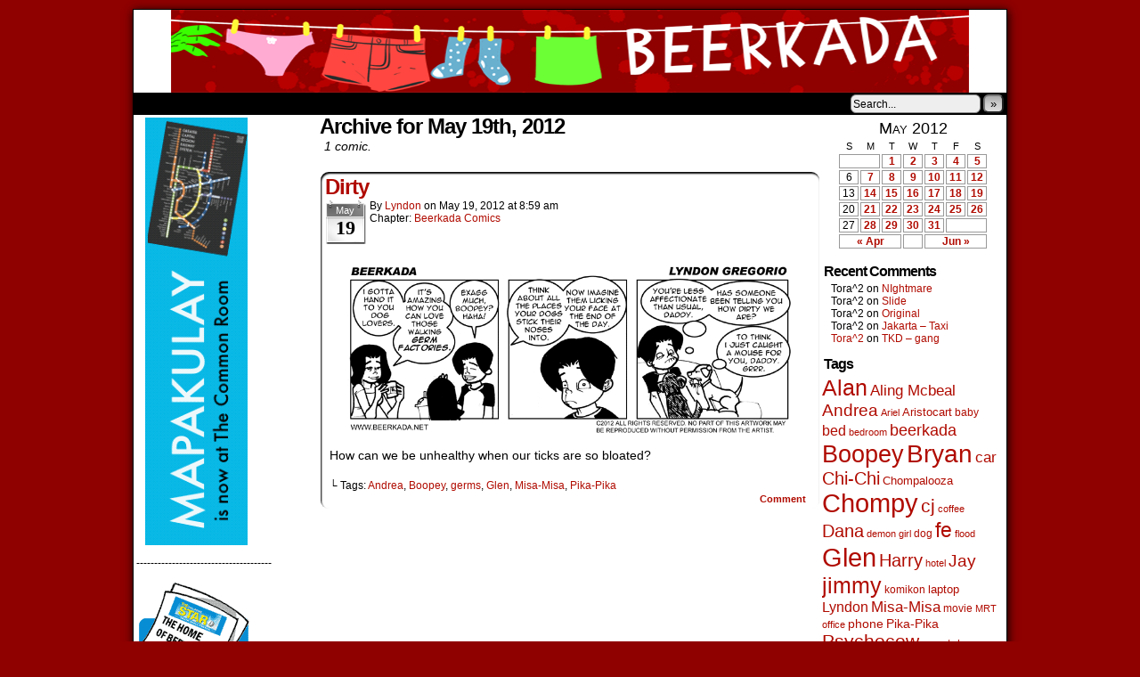

--- FILE ---
content_type: text/html; charset=UTF-8
request_url: https://www.beerkada.net/2012/05/19?post_type=comic
body_size: 7150
content:
<!DOCTYPE html>
<html xmlns="http://www.w3.org/1999/xhtml" lang="en-US"> 
<head>
	<meta http-equiv="Content-Type" content="text/html; charset=UTF-8" />
	<link rel="stylesheet" href="https://www.beerkada.net/wp-content/themes/comicpress/style.css" type="text/css" media="screen" />
	<link rel="pingback" href="https://www.beerkada.net/xmlrpc.php" />
	<meta name="ComicPress" content="4.4" />
<title>Comics &#8211; Beerkada Comics</title>
<meta name='robots' content='max-image-preview:large' />
<link rel="alternate" type="application/rss+xml" title="Beerkada Comics &raquo; Feed" href="https://www.beerkada.net/feed" />
<link rel="alternate" type="application/rss+xml" title="Beerkada Comics &raquo; Comments Feed" href="https://www.beerkada.net/comments/feed" />
<link rel="alternate" type="application/rss+xml" title="Beerkada Comics &raquo; Comics Feed" href="https://www.beerkada.net/comic/feed/" />
<script type="text/javascript">
window._wpemojiSettings = {"baseUrl":"https:\/\/s.w.org\/images\/core\/emoji\/14.0.0\/72x72\/","ext":".png","svgUrl":"https:\/\/s.w.org\/images\/core\/emoji\/14.0.0\/svg\/","svgExt":".svg","source":{"concatemoji":"https:\/\/www.beerkada.net\/wp-includes\/js\/wp-emoji-release.min.js?ver=6.2.8"}};
/*! This file is auto-generated */
!function(e,a,t){var n,r,o,i=a.createElement("canvas"),p=i.getContext&&i.getContext("2d");function s(e,t){p.clearRect(0,0,i.width,i.height),p.fillText(e,0,0);e=i.toDataURL();return p.clearRect(0,0,i.width,i.height),p.fillText(t,0,0),e===i.toDataURL()}function c(e){var t=a.createElement("script");t.src=e,t.defer=t.type="text/javascript",a.getElementsByTagName("head")[0].appendChild(t)}for(o=Array("flag","emoji"),t.supports={everything:!0,everythingExceptFlag:!0},r=0;r<o.length;r++)t.supports[o[r]]=function(e){if(p&&p.fillText)switch(p.textBaseline="top",p.font="600 32px Arial",e){case"flag":return s("\ud83c\udff3\ufe0f\u200d\u26a7\ufe0f","\ud83c\udff3\ufe0f\u200b\u26a7\ufe0f")?!1:!s("\ud83c\uddfa\ud83c\uddf3","\ud83c\uddfa\u200b\ud83c\uddf3")&&!s("\ud83c\udff4\udb40\udc67\udb40\udc62\udb40\udc65\udb40\udc6e\udb40\udc67\udb40\udc7f","\ud83c\udff4\u200b\udb40\udc67\u200b\udb40\udc62\u200b\udb40\udc65\u200b\udb40\udc6e\u200b\udb40\udc67\u200b\udb40\udc7f");case"emoji":return!s("\ud83e\udef1\ud83c\udffb\u200d\ud83e\udef2\ud83c\udfff","\ud83e\udef1\ud83c\udffb\u200b\ud83e\udef2\ud83c\udfff")}return!1}(o[r]),t.supports.everything=t.supports.everything&&t.supports[o[r]],"flag"!==o[r]&&(t.supports.everythingExceptFlag=t.supports.everythingExceptFlag&&t.supports[o[r]]);t.supports.everythingExceptFlag=t.supports.everythingExceptFlag&&!t.supports.flag,t.DOMReady=!1,t.readyCallback=function(){t.DOMReady=!0},t.supports.everything||(n=function(){t.readyCallback()},a.addEventListener?(a.addEventListener("DOMContentLoaded",n,!1),e.addEventListener("load",n,!1)):(e.attachEvent("onload",n),a.attachEvent("onreadystatechange",function(){"complete"===a.readyState&&t.readyCallback()})),(e=t.source||{}).concatemoji?c(e.concatemoji):e.wpemoji&&e.twemoji&&(c(e.twemoji),c(e.wpemoji)))}(window,document,window._wpemojiSettings);
</script>
<style type="text/css">
img.wp-smiley,
img.emoji {
	display: inline !important;
	border: none !important;
	box-shadow: none !important;
	height: 1em !important;
	width: 1em !important;
	margin: 0 0.07em !important;
	vertical-align: -0.1em !important;
	background: none !important;
	padding: 0 !important;
}
</style>
	<link rel='stylesheet' id='wp-block-library-css' href='https://www.beerkada.net/wp-includes/css/dist/block-library/style.min.css?ver=6.2.8' type='text/css' media='all' />
<link rel='stylesheet' id='classic-theme-styles-css' href='https://www.beerkada.net/wp-includes/css/classic-themes.min.css?ver=6.2.8' type='text/css' media='all' />
<style id='global-styles-inline-css' type='text/css'>
body{--wp--preset--color--black: #000000;--wp--preset--color--cyan-bluish-gray: #abb8c3;--wp--preset--color--white: #ffffff;--wp--preset--color--pale-pink: #f78da7;--wp--preset--color--vivid-red: #cf2e2e;--wp--preset--color--luminous-vivid-orange: #ff6900;--wp--preset--color--luminous-vivid-amber: #fcb900;--wp--preset--color--light-green-cyan: #7bdcb5;--wp--preset--color--vivid-green-cyan: #00d084;--wp--preset--color--pale-cyan-blue: #8ed1fc;--wp--preset--color--vivid-cyan-blue: #0693e3;--wp--preset--color--vivid-purple: #9b51e0;--wp--preset--gradient--vivid-cyan-blue-to-vivid-purple: linear-gradient(135deg,rgba(6,147,227,1) 0%,rgb(155,81,224) 100%);--wp--preset--gradient--light-green-cyan-to-vivid-green-cyan: linear-gradient(135deg,rgb(122,220,180) 0%,rgb(0,208,130) 100%);--wp--preset--gradient--luminous-vivid-amber-to-luminous-vivid-orange: linear-gradient(135deg,rgba(252,185,0,1) 0%,rgba(255,105,0,1) 100%);--wp--preset--gradient--luminous-vivid-orange-to-vivid-red: linear-gradient(135deg,rgba(255,105,0,1) 0%,rgb(207,46,46) 100%);--wp--preset--gradient--very-light-gray-to-cyan-bluish-gray: linear-gradient(135deg,rgb(238,238,238) 0%,rgb(169,184,195) 100%);--wp--preset--gradient--cool-to-warm-spectrum: linear-gradient(135deg,rgb(74,234,220) 0%,rgb(151,120,209) 20%,rgb(207,42,186) 40%,rgb(238,44,130) 60%,rgb(251,105,98) 80%,rgb(254,248,76) 100%);--wp--preset--gradient--blush-light-purple: linear-gradient(135deg,rgb(255,206,236) 0%,rgb(152,150,240) 100%);--wp--preset--gradient--blush-bordeaux: linear-gradient(135deg,rgb(254,205,165) 0%,rgb(254,45,45) 50%,rgb(107,0,62) 100%);--wp--preset--gradient--luminous-dusk: linear-gradient(135deg,rgb(255,203,112) 0%,rgb(199,81,192) 50%,rgb(65,88,208) 100%);--wp--preset--gradient--pale-ocean: linear-gradient(135deg,rgb(255,245,203) 0%,rgb(182,227,212) 50%,rgb(51,167,181) 100%);--wp--preset--gradient--electric-grass: linear-gradient(135deg,rgb(202,248,128) 0%,rgb(113,206,126) 100%);--wp--preset--gradient--midnight: linear-gradient(135deg,rgb(2,3,129) 0%,rgb(40,116,252) 100%);--wp--preset--duotone--dark-grayscale: url('#wp-duotone-dark-grayscale');--wp--preset--duotone--grayscale: url('#wp-duotone-grayscale');--wp--preset--duotone--purple-yellow: url('#wp-duotone-purple-yellow');--wp--preset--duotone--blue-red: url('#wp-duotone-blue-red');--wp--preset--duotone--midnight: url('#wp-duotone-midnight');--wp--preset--duotone--magenta-yellow: url('#wp-duotone-magenta-yellow');--wp--preset--duotone--purple-green: url('#wp-duotone-purple-green');--wp--preset--duotone--blue-orange: url('#wp-duotone-blue-orange');--wp--preset--font-size--small: 13px;--wp--preset--font-size--medium: 20px;--wp--preset--font-size--large: 36px;--wp--preset--font-size--x-large: 42px;--wp--preset--spacing--20: 0.44rem;--wp--preset--spacing--30: 0.67rem;--wp--preset--spacing--40: 1rem;--wp--preset--spacing--50: 1.5rem;--wp--preset--spacing--60: 2.25rem;--wp--preset--spacing--70: 3.38rem;--wp--preset--spacing--80: 5.06rem;--wp--preset--shadow--natural: 6px 6px 9px rgba(0, 0, 0, 0.2);--wp--preset--shadow--deep: 12px 12px 50px rgba(0, 0, 0, 0.4);--wp--preset--shadow--sharp: 6px 6px 0px rgba(0, 0, 0, 0.2);--wp--preset--shadow--outlined: 6px 6px 0px -3px rgba(255, 255, 255, 1), 6px 6px rgba(0, 0, 0, 1);--wp--preset--shadow--crisp: 6px 6px 0px rgba(0, 0, 0, 1);}:where(.is-layout-flex){gap: 0.5em;}body .is-layout-flow > .alignleft{float: left;margin-inline-start: 0;margin-inline-end: 2em;}body .is-layout-flow > .alignright{float: right;margin-inline-start: 2em;margin-inline-end: 0;}body .is-layout-flow > .aligncenter{margin-left: auto !important;margin-right: auto !important;}body .is-layout-constrained > .alignleft{float: left;margin-inline-start: 0;margin-inline-end: 2em;}body .is-layout-constrained > .alignright{float: right;margin-inline-start: 2em;margin-inline-end: 0;}body .is-layout-constrained > .aligncenter{margin-left: auto !important;margin-right: auto !important;}body .is-layout-constrained > :where(:not(.alignleft):not(.alignright):not(.alignfull)){max-width: var(--wp--style--global--content-size);margin-left: auto !important;margin-right: auto !important;}body .is-layout-constrained > .alignwide{max-width: var(--wp--style--global--wide-size);}body .is-layout-flex{display: flex;}body .is-layout-flex{flex-wrap: wrap;align-items: center;}body .is-layout-flex > *{margin: 0;}:where(.wp-block-columns.is-layout-flex){gap: 2em;}.has-black-color{color: var(--wp--preset--color--black) !important;}.has-cyan-bluish-gray-color{color: var(--wp--preset--color--cyan-bluish-gray) !important;}.has-white-color{color: var(--wp--preset--color--white) !important;}.has-pale-pink-color{color: var(--wp--preset--color--pale-pink) !important;}.has-vivid-red-color{color: var(--wp--preset--color--vivid-red) !important;}.has-luminous-vivid-orange-color{color: var(--wp--preset--color--luminous-vivid-orange) !important;}.has-luminous-vivid-amber-color{color: var(--wp--preset--color--luminous-vivid-amber) !important;}.has-light-green-cyan-color{color: var(--wp--preset--color--light-green-cyan) !important;}.has-vivid-green-cyan-color{color: var(--wp--preset--color--vivid-green-cyan) !important;}.has-pale-cyan-blue-color{color: var(--wp--preset--color--pale-cyan-blue) !important;}.has-vivid-cyan-blue-color{color: var(--wp--preset--color--vivid-cyan-blue) !important;}.has-vivid-purple-color{color: var(--wp--preset--color--vivid-purple) !important;}.has-black-background-color{background-color: var(--wp--preset--color--black) !important;}.has-cyan-bluish-gray-background-color{background-color: var(--wp--preset--color--cyan-bluish-gray) !important;}.has-white-background-color{background-color: var(--wp--preset--color--white) !important;}.has-pale-pink-background-color{background-color: var(--wp--preset--color--pale-pink) !important;}.has-vivid-red-background-color{background-color: var(--wp--preset--color--vivid-red) !important;}.has-luminous-vivid-orange-background-color{background-color: var(--wp--preset--color--luminous-vivid-orange) !important;}.has-luminous-vivid-amber-background-color{background-color: var(--wp--preset--color--luminous-vivid-amber) !important;}.has-light-green-cyan-background-color{background-color: var(--wp--preset--color--light-green-cyan) !important;}.has-vivid-green-cyan-background-color{background-color: var(--wp--preset--color--vivid-green-cyan) !important;}.has-pale-cyan-blue-background-color{background-color: var(--wp--preset--color--pale-cyan-blue) !important;}.has-vivid-cyan-blue-background-color{background-color: var(--wp--preset--color--vivid-cyan-blue) !important;}.has-vivid-purple-background-color{background-color: var(--wp--preset--color--vivid-purple) !important;}.has-black-border-color{border-color: var(--wp--preset--color--black) !important;}.has-cyan-bluish-gray-border-color{border-color: var(--wp--preset--color--cyan-bluish-gray) !important;}.has-white-border-color{border-color: var(--wp--preset--color--white) !important;}.has-pale-pink-border-color{border-color: var(--wp--preset--color--pale-pink) !important;}.has-vivid-red-border-color{border-color: var(--wp--preset--color--vivid-red) !important;}.has-luminous-vivid-orange-border-color{border-color: var(--wp--preset--color--luminous-vivid-orange) !important;}.has-luminous-vivid-amber-border-color{border-color: var(--wp--preset--color--luminous-vivid-amber) !important;}.has-light-green-cyan-border-color{border-color: var(--wp--preset--color--light-green-cyan) !important;}.has-vivid-green-cyan-border-color{border-color: var(--wp--preset--color--vivid-green-cyan) !important;}.has-pale-cyan-blue-border-color{border-color: var(--wp--preset--color--pale-cyan-blue) !important;}.has-vivid-cyan-blue-border-color{border-color: var(--wp--preset--color--vivid-cyan-blue) !important;}.has-vivid-purple-border-color{border-color: var(--wp--preset--color--vivid-purple) !important;}.has-vivid-cyan-blue-to-vivid-purple-gradient-background{background: var(--wp--preset--gradient--vivid-cyan-blue-to-vivid-purple) !important;}.has-light-green-cyan-to-vivid-green-cyan-gradient-background{background: var(--wp--preset--gradient--light-green-cyan-to-vivid-green-cyan) !important;}.has-luminous-vivid-amber-to-luminous-vivid-orange-gradient-background{background: var(--wp--preset--gradient--luminous-vivid-amber-to-luminous-vivid-orange) !important;}.has-luminous-vivid-orange-to-vivid-red-gradient-background{background: var(--wp--preset--gradient--luminous-vivid-orange-to-vivid-red) !important;}.has-very-light-gray-to-cyan-bluish-gray-gradient-background{background: var(--wp--preset--gradient--very-light-gray-to-cyan-bluish-gray) !important;}.has-cool-to-warm-spectrum-gradient-background{background: var(--wp--preset--gradient--cool-to-warm-spectrum) !important;}.has-blush-light-purple-gradient-background{background: var(--wp--preset--gradient--blush-light-purple) !important;}.has-blush-bordeaux-gradient-background{background: var(--wp--preset--gradient--blush-bordeaux) !important;}.has-luminous-dusk-gradient-background{background: var(--wp--preset--gradient--luminous-dusk) !important;}.has-pale-ocean-gradient-background{background: var(--wp--preset--gradient--pale-ocean) !important;}.has-electric-grass-gradient-background{background: var(--wp--preset--gradient--electric-grass) !important;}.has-midnight-gradient-background{background: var(--wp--preset--gradient--midnight) !important;}.has-small-font-size{font-size: var(--wp--preset--font-size--small) !important;}.has-medium-font-size{font-size: var(--wp--preset--font-size--medium) !important;}.has-large-font-size{font-size: var(--wp--preset--font-size--large) !important;}.has-x-large-font-size{font-size: var(--wp--preset--font-size--x-large) !important;}
.wp-block-navigation a:where(:not(.wp-element-button)){color: inherit;}
:where(.wp-block-columns.is-layout-flex){gap: 2em;}
.wp-block-pullquote{font-size: 1.5em;line-height: 1.6;}
</style>
<link rel='stylesheet' id='comiceasel-style-css' href='https://www.beerkada.net/wp-content/plugins/comic-easel/css/comiceasel.css?ver=6.2.8' type='text/css' media='all' />
<script type='text/javascript' src='https://www.beerkada.net/wp-includes/js/jquery/jquery.min.js?ver=3.6.4' id='jquery-core-js'></script>
<script type='text/javascript' src='https://www.beerkada.net/wp-includes/js/jquery/jquery-migrate.min.js?ver=3.4.0' id='jquery-migrate-js'></script>
<script type='text/javascript' src='https://www.beerkada.net/wp-content/themes/comicpress/js/ddsmoothmenu.js?ver=6.2.8' id='ddsmoothmenu_js-js'></script>
<script type='text/javascript' src='https://www.beerkada.net/wp-content/themes/comicpress/js/menubar.js?ver=6.2.8' id='menubar_js-js'></script>
<link rel="https://api.w.org/" href="https://www.beerkada.net/wp-json/" /><link rel="EditURI" type="application/rsd+xml" title="RSD" href="https://www.beerkada.net/xmlrpc.php?rsd" />
<link rel="wlwmanifest" type="application/wlwmanifest+xml" href="https://www.beerkada.net/wp-includes/wlwmanifest.xml" />
<meta name="generator" content="WordPress 6.2.8" />
<meta name="Comic-Easel" content="1.7.2" />
<meta name="twitter:card" content="summary">
<meta name="twitter:site" content="Beerkada Comics">
<meta name="twitter:description" content="Beerkada Online Comics by Lyndon Gregorio" />
<meta name="twitter:title" content="" />
<meta property="og:image" content="https://www.beerkada.net/wp-content/uploads/2012/05/2012-05-19-E122dirty-150x150.gif" />
<meta name="twitter:image" content="https://www.beerkada.net/wp-content/uploads/2012/05/2012-05-19-E122dirty-150x150.gif" />
<!--Customizer CSS-->
<style type="text/css">
	#page { width: 980px; max-width: 980px; }
	#add-width { width: 10px; }
	#content-column { width: 562px; max-width: 100%; }
	#sidebar-right { width: 204px; }
	#sidebar-left { width: 204px; }
	#content-wrapper { background-color: #ffffff!important; }
	.menu ul li a:link, .menu ul li a:visited, .mininav-prev a, .mininav-next a, a.menunav-rss { color: #000000!important; }
	.comic-nav a:link, .comic-nav a:visited { color: #FFFFFF!important; }
	.comic-nav a:hover { color: #F00!important; }
</style>
<!--/Customizer CSS-->
      <style type="text/css">.recentcomments a{display:inline !important;padding:0 !important;margin:0 !important;}</style><style type="text/css">
	#header { width: 896px; height: 93px; background: url('https://www.beerkada.net/wp-content/uploads/2024/09/Header-pama2024.png') top center no-repeat; overflow: hidden; }
	#header h1 { padding: 0; }
	#header h1 a { display: block; width: 896px; height: 93px; text-indent: -9999px; }
	.header-info, .header-info h1 a { padding: 0; }
</style>
	<style type="text/css" id="custom-background-css">
body.custom-background { background-color: #8f0000; }
</style>
	</head>

<body class="archive date post-type-archive post-type-archive-comic custom-background story-beerkada-comics user-guest chrome pm night evening tue layout-3c scheme-boxed rounded-posts">
<div id="page-wrap">
	<div id="page">
		<header id="header">
			<div class="header-info">
				<h1><a href="https://www.beerkada.net">Beerkada Comics</a></h1>
				<div class="description">Beerkada Online Comics by Lyndon Gregorio</div>
			</div>
						<div class="clear"></div>
		</header>

		<div id="menubar-wrapper">
			<div class="menu-container">
								<div class="menu"><ul id="menu-2014" class="menu"><li id="menu-item-5761" class="menu-item menu-item-type-custom menu-item-object-custom menu-item-home menu-item-5761"><a href="http://www.beerkada.net/">Home</a></li>
<li id="menu-item-5762" class="menu-item menu-item-type-post_type menu-item-object-page menu-item-5762"><a href="https://www.beerkada.net/about">About</a></li>
<li id="menu-item-5763" class="menu-item menu-item-type-post_type menu-item-object-page menu-item-5763"><a href="https://www.beerkada.net/store">Store</a></li>
<li id="menu-item-5764" class="menu-item menu-item-type-post_type menu-item-object-page menu-item-5764"><a href="https://www.beerkada.net/contacts">Contacts</a></li>
</ul></div>				<div class="menunav">
										<div class="menunav-search">
						<form method="get" class="searchform" action="https://www.beerkada.net">
	<input type="text" value="Search..." name="s" class="s-search" onfocus="this.value=(this.value=='Search...') ? '' : this.value;" onblur="this.value=(this.value=='') ? 'Search...' : this.value;" />
	<button type="submit">&raquo;</button>
</form>
<div class="clear"></div>					</div>
																			</div>
				<div class="clear"></div>
			</div>
			<div class="clear"></div>
		</div>
	<div id="content-wrapper">
	
			
	<div id="subcontent-wrapper">
<div id="sidebar-left">
    <div class="sidebar">
    <div id="adrotate_1" class="widget adrotate_widget_1">
<div class="widget-content">
<h2 class="widget-title"></h2>
<ul><li><a href = "https://www.facebook.com/commonroomPH"/> <img src = "http://www.beerkada.net/wp-content/uploads/2025/12/IMG_0058.gif" /></a></li></ul></div>
<div class="clear"></div>
</div>
<div id="text-332307846" class="widget widget_text">
<div class="widget-content">
			<div class="textwidget">--------------------------------------</div>
		</div>
<div class="clear"></div>
</div>
<div id="text-332307844" class="widget widget_text">
<div class="widget-content">
			<div class="textwidget"><a href = "http://www.philstar.com"/> <img src = "http://www.beerkada.net/banners/philstarbanner.gif" /></a></div>
		</div>
<div class="clear"></div>
</div>
    </div>
</div>
		<div id="content-column">
			<div id="content" class="narrowcolumn">		
					<h2 class="page-title">Archive for May 19th, 2012 </h2>
			<div class="archiveresults">1 comic.</div>
		<div class="clear"></div>
	<article id="post-5407" class="post-5407 comic type-comic status-publish has-post-thumbnail hentry tag-andrea tag-boopey tag-germs tag-glen tag-misa-misa tag-pika-pika chapters-beerkada-comics uentry postonpage-1 odd post-author-lyndon">
	<div class="post-content">
				<div class="post-info">
			<h2 class="post-title"><a href="https://www.beerkada.net/comic/dirty">Dirty</a></h2>
<div class="post-calendar-date"><div class="calendar-date"><span>May</span>19</div></div>
			<div class="post-text">
				<span class="post-author">by <a href="https://www.beerkada.net/author/lyndon" rel="author">Lyndon</a></span>
<span class="posted-on">on&nbsp;</span><span class="post-date">May 19, 2012</span>
<span class="posted-at">at&nbsp;</span><span class="post-time">8:59 am</span>
<div class="comic-post-info"><div class="comic-chapter">Chapter: <a href="https://www.beerkada.net/chapter/beerkada-comics" rel="tag">Beerkada Comics</a></div></div>			</div>
			<div class="clear"></div>
		</div>
		<div class="clear"></div>
		<div class="entry">
			<p class="comic-thumbnail-in-archive"><a href="https://www.beerkada.net/comic/dirty" rel="bookmark" title="Dirty"><img width="500" height="194" src="https://www.beerkada.net/wp-content/uploads/2012/05/2012-05-19-E122dirty.gif" class="attachment-large size-large wp-post-image" alt="" decoding="async" loading="lazy" srcset="https://www.beerkada.net/wp-content/uploads/2012/05/2012-05-19-E122dirty.gif 826w, https://www.beerkada.net/wp-content/uploads/2012/05/2012-05-19-E122dirty-300x116.gif 300w" sizes="(max-width: 500px) 100vw, 500px" /></a>
</p><p>How can we be unhealthy when our ticks are so bloated?</p>
			<div class="clear"></div>
		</div>
		<div class="post-extras">
			<div class="post-tags">&#9492; Tags:&nbsp;<a href="https://www.beerkada.net/tag/andrea" rel="tag">Andrea</a>, <a href="https://www.beerkada.net/tag/boopey" rel="tag">Boopey</a>, <a href="https://www.beerkada.net/tag/germs" rel="tag">germs</a>, <a href="https://www.beerkada.net/tag/glen" rel="tag">Glen</a>, <a href="https://www.beerkada.net/tag/misa-misa" rel="tag">Misa-Misa</a>, <a href="https://www.beerkada.net/tag/pika-pika" rel="tag">Pika-Pika</a><br /></div>
			<div class="comment-link">
				<a href="https://www.beerkada.net/comic/dirty#respond"><span class="comment-balloon comment-balloon-empty">&nbsp;</span>Comment&nbsp;</a>			</div>
						<div class="clear"></div>
		</div>
			</div>
</article>
	<div class="clear"></div>
		

								</div>
		</div>
<div id="sidebar-right">
    <div class="sidebar">
        <div id="ceo_calendar_widget-3" class="widget ceo_calendar_widget">
<div class="widget-content">
			<div id="wp-calendar-head"></div>
			<div id="wp-calendar-wrap">
							<table id="wp-calendar" summary="Calendar">
	<caption>May 2012</caption>
	<thead>
	<tr>
		<th scope="col" title="Sunday">S</th>
		<th scope="col" title="Monday">M</th>
		<th scope="col" title="Tuesday">T</th>
		<th scope="col" title="Wednesday">W</th>
		<th scope="col" title="Thursday">T</th>
		<th scope="col" title="Friday">F</th>
		<th scope="col" title="Saturday">S</th>
	</tr>
	</thead>

	<tfoot>
	<tr>
		<td colspan="3" id="prev"><a href="https://www.beerkada.net/2012/04?post_type=comic" title="View posts for April 2012">&laquo; Apr</a></td>
		<td class="pad">&nbsp;</td>
		<td colspan="3" id="next"><a href="https://www.beerkada.net/2012/06?post_type=comic" title="View posts for June 2012">Jun &raquo;</a></td>
	</tr>
	</tfoot>

	<tbody>
	<tr>
		<td colspan="2" class="pad">&nbsp;</td><td><a href="https://www.beerkada.net/2012/05/01?post_type=comic">1</a></td><td><a href="https://www.beerkada.net/2012/05/02?post_type=comic">2</a></td><td><a href="https://www.beerkada.net/2012/05/03?post_type=comic">3</a></td><td><a href="https://www.beerkada.net/2012/05/04?post_type=comic">4</a></td><td><a href="https://www.beerkada.net/2012/05/05?post_type=comic">5</a></td>
	</tr>
	<tr>
		<td>6</td><td><a href="https://www.beerkada.net/2012/05/07?post_type=comic">7</a></td><td><a href="https://www.beerkada.net/2012/05/08?post_type=comic">8</a></td><td><a href="https://www.beerkada.net/2012/05/09?post_type=comic">9</a></td><td><a href="https://www.beerkada.net/2012/05/10?post_type=comic">10</a></td><td><a href="https://www.beerkada.net/2012/05/11?post_type=comic">11</a></td><td><a href="https://www.beerkada.net/2012/05/12?post_type=comic">12</a></td>
	</tr>
	<tr>
		<td>13</td><td><a href="https://www.beerkada.net/2012/05/14?post_type=comic">14</a></td><td><a href="https://www.beerkada.net/2012/05/15?post_type=comic">15</a></td><td><a href="https://www.beerkada.net/2012/05/16?post_type=comic">16</a></td><td><a href="https://www.beerkada.net/2012/05/17?post_type=comic">17</a></td><td><a href="https://www.beerkada.net/2012/05/18?post_type=comic">18</a></td><td><a href="https://www.beerkada.net/2012/05/19?post_type=comic">19</a></td>
	</tr>
	<tr>
		<td>20</td><td><a href="https://www.beerkada.net/2012/05/21?post_type=comic">21</a></td><td><a href="https://www.beerkada.net/2012/05/22?post_type=comic">22</a></td><td><a href="https://www.beerkada.net/2012/05/23?post_type=comic">23</a></td><td><a href="https://www.beerkada.net/2012/05/24?post_type=comic">24</a></td><td><a href="https://www.beerkada.net/2012/05/25?post_type=comic">25</a></td><td><a href="https://www.beerkada.net/2012/05/26?post_type=comic">26</a></td>
	</tr>
	<tr>
		<td>27</td><td><a href="https://www.beerkada.net/2012/05/28?post_type=comic">28</a></td><td><a href="https://www.beerkada.net/2012/05/29?post_type=comic">29</a></td><td><a href="https://www.beerkada.net/2012/05/30?post_type=comic">30</a></td><td><a href="https://www.beerkada.net/2012/05/31?post_type=comic">31</a></td>
		<td class="pad" colspan="2">&nbsp;</td>
	</tr>
	</tbody>
	</table>			</div>
			<div id="wp-calendar-foot"></div>
		</div>
<div class="clear"></div>
</div>
<div id="recent-comments-3" class="widget widget_recent_comments">
<div class="widget-content">
<h2 class="widget-title">Recent Comments</h2>
<ul id="recentcomments"><li class="recentcomments"><span class="comment-author-link">Tora^2</span> on <a href="https://www.beerkada.net/comic/nightmare-2/comment-page-1#comment-742838">NIghtmare</a></li><li class="recentcomments"><span class="comment-author-link">Tora^2</span> on <a href="https://www.beerkada.net/comic/slide/comment-page-1#comment-742837">Slide</a></li><li class="recentcomments"><span class="comment-author-link">Tora^2</span> on <a href="https://www.beerkada.net/comic/original/comment-page-1#comment-716550">Original</a></li><li class="recentcomments"><span class="comment-author-link">Tora^2</span> on <a href="https://www.beerkada.net/comic/h206jakarta-taxi/comment-page-1#comment-687670">Jakarta &#8211; Taxi</a></li><li class="recentcomments"><span class="comment-author-link"><a href="https://www.facebook.com/komrade.leonski" class="url" rel="ugc external nofollow">Tora^2</a></span> on <a href="https://www.beerkada.net/comic/tkd-gang/comment-page-1#comment-684254">TKD &#8211; gang</a></li></ul></div>
<div class="clear"></div>
</div>
<div id="tag_cloud-4" class="widget widget_tag_cloud">
<div class="widget-content">
<h2 class="widget-title">Tags</h2>
<div class="tagcloud"><a href="https://www.beerkada.net/tag/alan" class="tag-cloud-link tag-link-41 tag-link-position-1" style="font-size: 18.679487179487pt;" aria-label="Alan (604 items)">Alan</a>
<a href="https://www.beerkada.net/tag/aling-mcbeal" class="tag-cloud-link tag-link-340 tag-link-position-2" style="font-size: 13.025641025641pt;" aria-label="Aling Mcbeal (139 items)">Aling Mcbeal</a>
<a href="https://www.beerkada.net/tag/andrea" class="tag-cloud-link tag-link-14 tag-link-position-3" style="font-size: 14.012820512821pt;" aria-label="Andrea (179 items)">Andrea</a>
<a href="https://www.beerkada.net/tag/ariel" class="tag-cloud-link tag-link-2220 tag-link-position-4" style="font-size: 8pt;" aria-label="Ariel (38 items)">Ariel</a>
<a href="https://www.beerkada.net/tag/aristocart" class="tag-cloud-link tag-link-359 tag-link-position-5" style="font-size: 9.4358974358974pt;" aria-label="Aristocart (55 items)">Aristocart</a>
<a href="https://www.beerkada.net/tag/baby" class="tag-cloud-link tag-link-256 tag-link-position-6" style="font-size: 9.2564102564103pt;" aria-label="baby (53 items)">baby</a>
<a href="https://www.beerkada.net/tag/bed" class="tag-cloud-link tag-link-240 tag-link-position-7" style="font-size: 12.217948717949pt;" aria-label="bed (113 items)">bed</a>
<a href="https://www.beerkada.net/tag/bedroom" class="tag-cloud-link tag-link-315 tag-link-position-8" style="font-size: 8pt;" aria-label="bedroom (38 items)">bedroom</a>
<a href="https://www.beerkada.net/tag/beerkada" class="tag-cloud-link tag-link-3 tag-link-position-9" style="font-size: 13.833333333333pt;" aria-label="beerkada (172 items)">beerkada</a>
<a href="https://www.beerkada.net/tag/boopey" class="tag-cloud-link tag-link-86 tag-link-position-10" style="font-size: 20.564102564103pt;" aria-label="Boopey (987 items)">Boopey</a>
<a href="https://www.beerkada.net/tag/bryan" class="tag-cloud-link tag-link-42 tag-link-position-11" style="font-size: 20.74358974359pt;" aria-label="Bryan (1,033 items)">Bryan</a>
<a href="https://www.beerkada.net/tag/car" class="tag-cloud-link tag-link-1660 tag-link-position-12" style="font-size: 12.846153846154pt;" aria-label="car (134 items)">car</a>
<a href="https://www.beerkada.net/tag/chi-chi" class="tag-cloud-link tag-link-2386 tag-link-position-13" style="font-size: 15pt;" aria-label="Chi-Chi (231 items)">Chi-Chi</a>
<a href="https://www.beerkada.net/tag/chompalooza" class="tag-cloud-link tag-link-1148 tag-link-position-14" style="font-size: 9.525641025641pt;" aria-label="Chompalooza (57 items)">Chompalooza</a>
<a href="https://www.beerkada.net/tag/chompy" class="tag-cloud-link tag-link-16 tag-link-position-15" style="font-size: 21.461538461538pt;" aria-label="Chompy (1,226 items)">Chompy</a>
<a href="https://www.beerkada.net/tag/cj" class="tag-cloud-link tag-link-7399 tag-link-position-16" style="font-size: 15.717948717949pt;" aria-label="cj (278 items)">cj</a>
<a href="https://www.beerkada.net/tag/coffee" class="tag-cloud-link tag-link-88 tag-link-position-17" style="font-size: 8.2692307692308pt;" aria-label="coffee (41 items)">coffee</a>
<a href="https://www.beerkada.net/tag/dana" class="tag-cloud-link tag-link-1792 tag-link-position-18" style="font-size: 15.179487179487pt;" aria-label="Dana (247 items)">Dana</a>
<a href="https://www.beerkada.net/tag/demon-girl" class="tag-cloud-link tag-link-836 tag-link-position-19" style="font-size: 8.2692307692308pt;" aria-label="demon girl (41 items)">demon girl</a>
<a href="https://www.beerkada.net/tag/dog" class="tag-cloud-link tag-link-2876 tag-link-position-20" style="font-size: 8.6282051282051pt;" aria-label="dog (45 items)">dog</a>
<a href="https://www.beerkada.net/tag/fe" class="tag-cloud-link tag-link-8 tag-link-position-21" style="font-size: 17.423076923077pt;" aria-label="fe (432 items)">fe</a>
<a href="https://www.beerkada.net/tag/flood" class="tag-cloud-link tag-link-1359 tag-link-position-22" style="font-size: 8pt;" aria-label="flood (38 items)">flood</a>
<a href="https://www.beerkada.net/tag/glen" class="tag-cloud-link tag-link-13 tag-link-position-23" style="font-size: 22pt;" aria-label="Glen (1,397 items)">Glen</a>
<a href="https://www.beerkada.net/tag/harry" class="tag-cloud-link tag-link-87 tag-link-position-24" style="font-size: 14.641025641026pt;" aria-label="Harry (211 items)">Harry</a>
<a href="https://www.beerkada.net/tag/hotel" class="tag-cloud-link tag-link-705 tag-link-position-25" style="font-size: 8.2692307692308pt;" aria-label="hotel (41 items)">hotel</a>
<a href="https://www.beerkada.net/tag/jay" class="tag-cloud-link tag-link-223 tag-link-position-26" style="font-size: 14.012820512821pt;" aria-label="Jay (180 items)">Jay</a>
<a href="https://www.beerkada.net/tag/jimmy" class="tag-cloud-link tag-link-9 tag-link-position-27" style="font-size: 18.858974358974pt;" aria-label="jimmy (634 items)">jimmy</a>
<a href="https://www.beerkada.net/tag/komikon" class="tag-cloud-link tag-link-2201 tag-link-position-28" style="font-size: 9.2564102564103pt;" aria-label="komikon (53 items)">komikon</a>
<a href="https://www.beerkada.net/tag/laptop" class="tag-cloud-link tag-link-229 tag-link-position-29" style="font-size: 10.064102564103pt;" aria-label="laptop (65 items)">laptop</a>
<a href="https://www.beerkada.net/tag/lyndon" class="tag-cloud-link tag-link-923 tag-link-position-30" style="font-size: 12.307692307692pt;" aria-label="Lyndon (117 items)">Lyndon</a>
<a href="https://www.beerkada.net/tag/misa-misa" class="tag-cloud-link tag-link-2568 tag-link-position-31" style="font-size: 12.487179487179pt;" aria-label="Misa-Misa (121 items)">Misa-Misa</a>
<a href="https://www.beerkada.net/tag/movie" class="tag-cloud-link tag-link-174 tag-link-position-32" style="font-size: 9.3461538461538pt;" aria-label="movie (54 items)">movie</a>
<a href="https://www.beerkada.net/tag/mrt" class="tag-cloud-link tag-link-102 tag-link-position-33" style="font-size: 8.2692307692308pt;" aria-label="MRT (41 items)">MRT</a>
<a href="https://www.beerkada.net/tag/office" class="tag-cloud-link tag-link-343 tag-link-position-34" style="font-size: 8pt;" aria-label="office (38 items)">office</a>
<a href="https://www.beerkada.net/tag/phone" class="tag-cloud-link tag-link-176 tag-link-position-35" style="font-size: 10.782051282051pt;" aria-label="phone (78 items)">phone</a>
<a href="https://www.beerkada.net/tag/pika-pika" class="tag-cloud-link tag-link-3003 tag-link-position-36" style="font-size: 10.602564102564pt;" aria-label="Pika-Pika (74 items)">Pika-Pika</a>
<a href="https://www.beerkada.net/tag/psychocow" class="tag-cloud-link tag-link-141 tag-link-position-37" style="font-size: 15.628205128205pt;" aria-label="Psychocow (276 items)">Psychocow</a>
<a href="https://www.beerkada.net/tag/smartphone" class="tag-cloud-link tag-link-2620 tag-link-position-38" style="font-size: 9.525641025641pt;" aria-label="smartphone (57 items)">smartphone</a>
<a href="https://www.beerkada.net/tag/suv" class="tag-cloud-link tag-link-4984 tag-link-position-39" style="font-size: 8.0897435897436pt;" aria-label="SUV (39 items)">SUV</a>
<a href="https://www.beerkada.net/tag/tablet" class="tag-cloud-link tag-link-4036 tag-link-position-40" style="font-size: 8.7179487179487pt;" aria-label="tablet (46 items)">tablet</a>
<a href="https://www.beerkada.net/tag/tv" class="tag-cloud-link tag-link-158 tag-link-position-41" style="font-size: 10.153846153846pt;" aria-label="tv (66 items)">tv</a>
<a href="https://www.beerkada.net/tag/vernon" class="tag-cloud-link tag-link-270 tag-link-position-42" style="font-size: 14.371794871795pt;" aria-label="Vernon (199 items)">Vernon</a>
<a href="https://www.beerkada.net/tag/vivi" class="tag-cloud-link tag-link-4784 tag-link-position-43" style="font-size: 11.589743589744pt;" aria-label="Vivi (96 items)">Vivi</a>
<a href="https://www.beerkada.net/tag/wedding" class="tag-cloud-link tag-link-18 tag-link-position-44" style="font-size: 8.7179487179487pt;" aria-label="wedding (46 items)">wedding</a>
<a href="https://www.beerkada.net/tag/xian-pe" class="tag-cloud-link tag-link-1034 tag-link-position-45" style="font-size: 8.8076923076923pt;" aria-label="Xian Pe (47 items)">Xian Pe</a></div>
</div>
<div class="clear"></div>
</div>
    </div>
</div>		<div class="clear"></div>
	</div>
</div>
		<footer id="footer">
				<div id="footer-sidebar-wrapper">
				</div>
		<div class="clear"></div>
		<div id="footer-menubar-wrapper">
						<div class="clear"></div>
		</div>
		<p class="copyright-info">
&copy;1998-2026 <a href="https://www.beerkada.net">Beerkada Comics</a> <span class="footer-pipe">|</span> Powered by <a href="http://wordpress.org/">WordPress</a> with <a href="http://frumph.net">ComicPress</a>
<span class="footer-subscribe"><span class="footer-pipe">|</span> Subscribe: <a href="https://www.beerkada.net/feed">RSS</a>
</span>
<span class="footer-uptotop"><span class="footer-pipe">|</span> <a href="" onclick="scrollup(); return false;">Back to Top &uarr;</a></span>
</p>
			</footer>	
		</div> <!-- // #page -->
</div> <!-- / #page-wrap -->
<script type='text/javascript' src='https://www.beerkada.net/wp-content/plugins/comic-easel/js/keynav.js' id='comicpress_keynav-js'></script>
<script type='text/javascript' src='https://www.beerkada.net/wp-content/themes/comicpress/js/scroll.js' id='comicpress_scroll-js'></script>
<script type='text/javascript' src='https://www.beerkada.net/wp-content/themes/comicpress/js/cvi_text_lib.js' id='themetricks_historic1-js'></script>
<script type='text/javascript' src='https://www.beerkada.net/wp-content/themes/comicpress/js/instant.js' id='themetricks_historic2-js'></script>
</body>
</html>